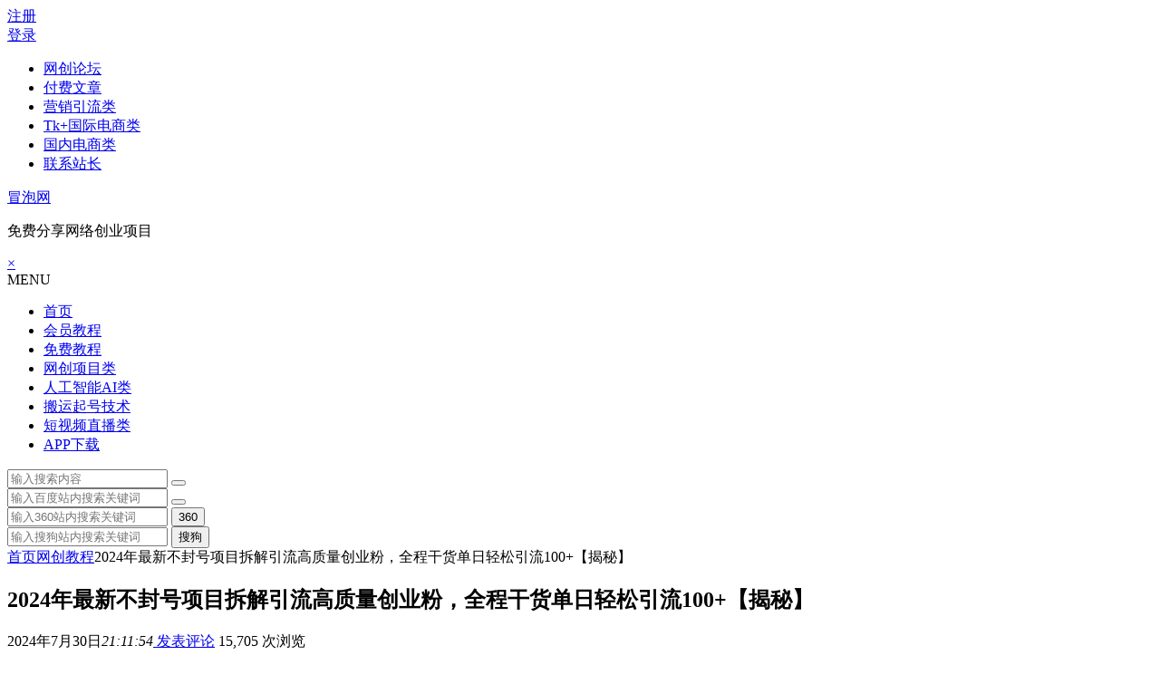

--- FILE ---
content_type: text/html; charset=UTF-8
request_url: https://www.maomp.love/101237.html
body_size: 14548
content:
<!DOCTYPE html><html lang="zh-CN"><head><meta charset="UTF-8"><meta name="viewport" content="width=device-width, initial-scale=1.0, minimum-scale=1.0, maximum-scale=1.0, user-scalable=no"><meta http-equiv="Cache-Control" content="no-transform" /><meta http-equiv="Cache-Control" content="no-siteapp" /><meta name="applicable-device"content="pc,mobile"><meta http-equiv="Content-Security-Policy" content="upgrade-insecure-requests"><title>2024年最新不封号项目拆解引流高质量创业粉，全程干货单日轻松引流100+【揭秘】 | 冒泡网</title><meta name="description" content="2024年最新不封号项目拆解引流高质量创业粉，全程干货单日轻松引流100+【揭秘】" /><meta name="keywords" content="不封号项目拆解引流" /><link rel="shortcut icon" href="/wp-content/uploads/2019/08/bitbug_favicon.ico"><link rel="apple-touch-icon" sizes="114x114" href="/wp-content/uploads/2019/08/maomp.jpg" /><link rel="profile" href="http://gmpg.org/xfn/11"><link rel="pingback" href="https://www.maomp.love/xmlrpc.php"> <!--[if lt IE 9]> <script src="/wp-content/themes/begin%2Blts/js/html5.js"></script> <script src="/wp-content/themes/begin%2Blts/js/css3-mediaqueries.js"></script> <![endif]--><link rel='stylesheet' id='wp-block-library-css'  href='https://www.maomp.love/wp-includes/css/dist/block-library/style.min.css?ver=5.4.18' type='text/css' media='all' /><link rel='stylesheet' id='af-fontawesome-css'  href='/wp-content/plugins/asgaros-forum/libs/fontawesome/css/all.min.css?ver=3.0.0' type='text/css' media='all' /><link rel='stylesheet' id='af-fontawesome-compat-v4-css'  href='/wp-content/plugins/asgaros-forum/libs/fontawesome/css/v4-shims.min.css?ver=3.0.0' type='text/css' media='all' /><link rel='stylesheet' id='af-widgets-css'  href='/wp-content/plugins/asgaros-forum/skin/widgets.css?ver=3.0.0' type='text/css' media='all' /><link rel='stylesheet' id='wp-email-css'  href='/wp-content/plugins/wp-email/email-css.css?ver=2.69.1' type='text/css' media='all' /><link rel='stylesheet' id='begin-style-css'  href='/wp-content/themes/begin%2Blts/style.css?ver=LTS' type='text/css' media='all' /><link rel='stylesheet' id='fonts-css'  href='/wp-content/themes/begin%2Blts/css/fonts/fonts.css?ver=24/11/2017' type='text/css' media='all' /><link rel='stylesheet' id='highlight-css'  href='/wp-content/themes/begin%2Blts/css/highlight.css?ver=24/11/2017' type='text/css' media='all' /> <script type='text/javascript' src='/wp-content/themes/begin%2Blts/js/jquery.min.js?ver=1.10.1'></script> <link rel="canonical" href="https://www.maomp.love/101237.html" /><style>.fenlei-head{padding:20px 15px;border:1px solid #eaeaea;border-bottom:none;background:#fff;margin:0 0 10px}.fenlei-title{font-size:22px;font-weight:600;padding-bottom:10px}.fenlei-meta{padding-top:15px;border-top:1px solid #eaeaea;font-size:16px}</style><script defer src="[data-uri]"></script> </head><body class="post-template-default single single-post postid-101237 single-format-standard"><div id="page" class="hfeed site"><header id="masthead" class="site-header"><div id="header-main-n" class="header-main-n"><nav id="top-header"><div class="top-nav"><div id="user-profile"><div class="user-login"><a href="/wp-login.php?action=register" target="_blank"><i class="be be-personoutline"></i>注册</a></div><div class="nav-set"><div class="nav-login"> <a href="#login" class="flatbtn" id="login-main" ><i class="be be-timerauto"></i>登录</a></div></div><div class="clear"></div></div><div class="menu-zuidingbu-container"><ul id="menu-zuidingbu" class="top-menu"><li id="menu-item-3153" class="menu-item menu-item-type-post_type menu-item-object-page menu-item-3153"><a href="https://www.maomp.love/forum">网创论坛</a></li><li id="menu-item-145837" class="menu-item menu-item-type-taxonomy menu-item-object-category menu-item-145837"><a href="https://www.maomp.love/wzjc/fufeiwenzhang/">付费文章</a></li><li id="menu-item-145842" class="menu-item menu-item-type-taxonomy menu-item-object-category menu-item-145842"><a href="https://www.maomp.love/wzjc/yingxiaoyinliulei/">营销引流类</a></li><li id="menu-item-145844" class="menu-item menu-item-type-taxonomy menu-item-object-category menu-item-145844"><a href="https://www.maomp.love/wzjc/kuajingdianshang/">Tk+国际电商类</a></li><li id="menu-item-145845" class="menu-item menu-item-type-taxonomy menu-item-object-category menu-item-145845"><a href="https://www.maomp.love/wzjc/guoneidianshanglei/">国内电商类</a></li><li id="menu-item-55641" class="menu-item menu-item-type-post_type menu-item-object-page menu-item-55641"><a href="https://www.maomp.love/lianxizhanchang">联系站长</a></li></ul></div></div></nav><!-- #top-header --><div id="menu-box"><div id="top-menu"> <span class="nav-search"></span> <span class="mobile-login"><a href="#login" id="login-mobile" ><i class="be be-timerauto"></i></a></span><div class="logo-site"><p class="site-title"><a href="https://www.maomp.love/" title="冒泡网" rel="home">冒泡网</a></p><p class="site-description">免费分享网络创业项目</p></div><!-- .logo-site --><div id="site-nav-wrap"><div id="sidr-close"><a href="#sidr-close" class="toggle-sidr-close">×</a></div><div id="sidr-menu"><div class="toggle-sidr-menu">MENU</a></div></div><nav id="site-nav" class="main-nav"> <a href="#sidr-main" id="navigation-toggle" class="bars"><i class="be be-menu"></i></a><div class="menu-zhucaidan-container"><ul id="menu-zhucaidan" class="down-menu nav-menu"><li id="menu-item-23" class="menu-item menu-item-type-custom menu-item-object-custom menu-item-23"><a href="/">首页</a></li><li id="menu-item-21" class="menu-item menu-item-type-taxonomy menu-item-object-category current-post-ancestor current-menu-parent current-post-parent menu-item-21"><a href="https://www.maomp.love/wzjc/">会员教程</a></li><li id="menu-item-13123" class="menu-item menu-item-type-taxonomy menu-item-object-category menu-item-13123"><a href="https://www.maomp.love/ziyuanfenxiang/">免费教程</a></li><li id="menu-item-145836" class="menu-item menu-item-type-taxonomy menu-item-object-category menu-item-145836"><a href="https://www.maomp.love/wzjc/wangchuangxiangmulei/">网创项目类</a></li><li id="menu-item-145832" class="menu-item menu-item-type-taxonomy menu-item-object-category menu-item-145832"><a href="https://www.maomp.love/wzjc/rengongzhinengailei/">人工智能AI类</a></li><li id="menu-item-145834" class="menu-item menu-item-type-taxonomy menu-item-object-category menu-item-145834"><a href="https://www.maomp.love/wzjc/banyunqihaojishu/">搬运起号技术</a></li><li id="menu-item-145835" class="menu-item menu-item-type-taxonomy menu-item-object-category menu-item-145835"><a href="https://www.maomp.love/wzjc/duanshipinzhibolei/">短视频直播类</a></li><li id="menu-item-80009" class="menu-item menu-item-type-custom menu-item-object-custom menu-item-80009"><a href="https://www.bcccn.com/app/">APP下载</a></li></ul></div></nav><!-- #site-nav --></div><!-- #site-nav-wrap --><div class="clear"></div></div><!-- #top-menu --></div><!-- #menu-box --></div><!-- #menu-box --></header><!-- #masthead --><div id="search-main"><div class="searchbar"><form method="get" id="searchform" action="https://www.maomp.love/"> <span class="search-input"> <input type="text" value="" name="s" id="s" placeholder="输入搜索内容" required /> <button type="submit" id="searchsubmit"><i class="be be-search"></i></button> </span></form></div><div class="searchbar"><form method="get" id="baiduform" action="https://www.maomp.love/sousuojieguo" target="_blank"> <span class="search-input"> <input type="hidden" value="1" name="entry"> <input class="swap_value" placeholder="输入百度站内搜索关键词" name="q"> <button type="submit" id="searchbaidu"><i class="be be-baidu"></i></button> </span></form></div><div class="searchbar"><form action="https://www.so.com/s" target="_blank" id="so360form"> <span class="search-input"> <input type="text" autocomplete="off"  placeholder="输入360站内搜索关键词" name="q" id="so360_keyword"> <button type="submit" id="so360_submit">360</button> <input type="hidden" name="ie" value="utf-8"> <input type="hidden" name="src" value="zz_www.maomp.love"> <input type="hidden" name="site" value="www.maomp.love"> <input type="hidden" name="rg" value="1"> <input type="hidden" name="inurl" value=""> </span></form></div><div class="searchbar"><form action="https://www.sogou.com/web" target="_blank" name="sogou_queryform"> <span class="search-input"> <input type="text" placeholder="输入搜狗站内搜索关键词" name="query"> <button type="submit" id="sogou_submit"  onclick="check_insite_input(document.sogou_queryform, 1)">搜狗</button> <input type="hidden" name="insite" value="www.maomp.love"> </span></form></div><div class="clear"></div></div><nav class="breadcrumb"> <a class="crumbs" href="https://www.maomp.love/"><i class="be be-home"></i>首页</a><i class="be be-arrowright"></i><a href="https://www.maomp.love/wzjc/" rel="category tag">网创教程</a><i class="be be-arrowright"></i>2024年最新不封号项目拆解引流高质量创业粉，全程干货单日轻松引流100+【揭秘】</nav><div id="content" class="site-content"><div id="primary" class="content-area"><main id="main" class="site-main" role="main"><article id="post-101237" class="post-101237 post type-post status-publish format-standard hentry category-wzjc tag-bufenghaoxiangmuchaijieyinliu vww"><header class="entry-header"><h1 class="entry-title">2024年最新不封号项目拆解引流高质量创业粉，全程干货单日轻松引流100+【揭秘】</h1></header><!-- .entry-header --><div class="entry-content"><div class="begin-single-meta"><span class="my-date"><i class="be be-schedule"></i> 2024年7月30日<i class="i-time">21:11:54</i></span><span class="comment"><a href="https://www.maomp.love/101237.html#respond" rel="external nofollow"><i class="be be-speechbubble"></i> 发表评论</a></span><span class="views"><i class="be be-eye"></i> 15,705 次浏览</span><span class="print"><a href="javascript:printme()" target="_self" title="打印"><i class="be be-print"></i></a></span><span class="s-hide"><a href="#"><span class="off-side"></span></a></span></div><div class="single-content"><p><strong>2024年最新<a href="https://www.maomp.love/tag/bufenghaoxiangmuchaijieyinliu/" title="查看与 不封号项目拆解引流 相关的文章" target="_blank">不封号项目拆解引流</a>高质量创业粉，全程干货单日轻松引流100+【揭秘】</strong></p><p><img class="aligncenter  wp-image-101238" src="/wp-content/uploads/2024/07/1-679.jpg" alt="2024年最新不封号项目拆解引流高质量创业粉，全程干货单日轻松引流100+【揭秘】" alt="" width="622" height="251" /></p><p>项目拆解类视频本身引流效果就非常不错，但是存在很大一个问题就是封号特别频繁，特别是抖音，基本爆了一个作品就封号，核心原因在我看来是内容和展现形式有问题，我们工作室自己测试的升级版项目拆解引流法，真正做到了抖音快手都不封号，因为我们拆解的就是绿色无风险的项目，内容没有任何问题了，展现形式我们也做了很多改变，从根本上解决封号问题。全程长达54分钟的干货，讲解的很详细，大家一定耐心听完。</p><p>课程分为四个板块：</p><p>项目原理</p><p>项目优势</p><p>前期准备</p><p>项目实操</p><p><strong>感兴趣的可以下载学习，本项目仅供会员下载学习，严禁外传，资源失效请添加冒泡网创QQ1543952060或者838912514补(冒泡网创永久地址发布页www.maomp.fun，收藏我回家不迷路!)</strong></p><div class="reply-read"><div class="reply-ts"><div class="read-sm"><i class="be be-info"></i><span style="color: #ff0000;"><strong>课程获取方式：</strong></span></div><div class="read-sm"><i class="be be-loader"></i>会员登录就能查看（<strong>注意：</strong>此资源为本站会员专享，加入会员联系客服QQ1543952060 开通 或<a href="/wp-login.php?action=register" style="color: red" >点击这里在线自助购买邀请码注册即可开通会员，下载全站课程！</a></div></div><div class="read-pl"><a href="#login" class="flatbtn" id="login-see" ><i class="be be-timerauto"></i>登录</a></div><div class="clear"></div></div></div><div class="s-weixin"><ul class="weimg1"><li> <strong>冒泡QQ群982267685</strong></li><li></li><li> <img src="/wp-content/uploads/2026/01/QQ6群.jpg" alt="weinxin" /></li></ul><ul class="weimg2"><li> <strong>我的微信</strong></li><li></li><li> <img src="/wp-content/uploads/2024/08/微信1·.jpg" alt="weinxin" /></li></ul><div class="clear"></div></div><div class="clear"></div><div id="social"><div class="social-main"> <span class="like"> <a href="javascript:;" data-action="ding" data-id="101237" title="点赞" class="dingzan"><i class="be be-thumbs-up-o"></i>赞 <i class="count"> 0</i> </a> </span><div class="shang-p"><div class="shang-empty"><span></span></div> <span class="tipso_style" id="tip-p" data-tipso='
 <span id="shang"> <span class="shang-main"><h4><i class="be be-favorite" aria-hidden="true"></i> 您可以选择一种方式赞助本站</h4> <span class="clear"></span> </span> </span>'> <span class="shang-s"><a title="赞助本站">赏</a></span> </span></div><div class="share-sd"> <span class="share-s"><a href="javascript:void(0)" id="share-s" title="分享"><i class="be be-share"></i>分享</a></span><div id="share"><ul class="bdsharebuttonbox"><li><a title="更多" class="bds_more be be-addbox" data-cmd="more" onclick="return false;" href="#"></a></li><li><a title="分享到QQ空间" class="be be-qzone" data-cmd="qzone" onclick="return false;" href="#"></a></li><li><a title="分享到新浪微博" class="be be-stsina" data-cmd="tsina" onclick="return false;" href="#"></a></li><li><a title="分享到腾讯微博" class="be be-tqq" data-cmd="tqq" onclick="return false;" href="#"></a></li><li><a title="分享到人人网" class="be be-renren" data-cmd="renren" onclick="return false;" href="#"></a></li><li><a title="分享到微信" class="be be-weixin" data-cmd="weixin" onclick="return false;" href="#"></a></li></ul></div></div><div class="clear"></div></div></div><footer class="single-footer"><ul id="fontsize"><li>A+</li></ul><div class="single-cat-tag"><div class="single-cat">所属分类：<a href="https://www.maomp.love/wzjc/" rel="category tag">网创教程</a></div></div></footer><!-- .entry-footer --><div class="clear"></div></div><!-- .entry-content --></article><!-- #post --><div class="single-tag"><ul class="wow fadeInUp" data-wow-delay="0.3s"><li><a href="https://www.maomp.love/tag/bufenghaoxiangmuchaijieyinliu/" rel="tag">不封号项目拆解引流</a></li></ul></div><div class="authorbio wow fadeInUp" data-wow-delay="0.3s"><ul class="spostinfo"><li><li><strong>版权声明：</strong>本站原创文章，于2024年7月30日<i class="i-time">21:11:54</i>，由 <b><a href="https://www.maomp.love/author/maomp/" title="由冒泡网赚发布" rel="author">冒泡网赚</a></b> 发表，共 507 字。</li><li class="reprinted"><strong>转载请注明：</strong><a href="https://www.maomp.love/101237.html" rel="bookmark" title="本文固定链接 https://www.maomp.love/101237.html">2024年最新不封号项目拆解引流高质量创业粉，全程干货单日轻松引流100+【揭秘】 | 冒泡网</a></li></ul><div class="clear"></div></div><div id="related-img" class="wow fadeInUp" data-wow-delay="0.3s"><div class="r4"><div class="related-site"><figure class="related-site-img"> <a href="https://www.maomp.love/147559.html"><img src="/wp-content/themes/begin%2Blts/timthumb.php?src=/wp-content/uploads/2026/01/1-493.jpg&w=280&h=210&a=&zc=1" alt="每天见收益，全自动游戏挖金项目，无需人工操作，轻松日入1k，长期稳定项目【揭秘】" /></a></figure><div class="related-title"><a href="https://www.maomp.love/147559.html">每天见收益，全自动游戏挖金项目，无需人工操作，轻松日入1k，长期稳定项目【揭秘】</a></div></div></div><div class="r4"><div class="related-site"><figure class="related-site-img"> <a href="https://www.maomp.love/147556.html"><img src="/wp-content/themes/begin%2Blts/timthumb.php?src=/wp-content/uploads/2026/01/1-492.jpg&w=280&h=210&a=&zc=1" alt="TikTok跨境课程（美区），全是能落地的实操干货，快速搭建起自己的TK小店" /></a></figure><div class="related-title"><a href="https://www.maomp.love/147556.html">TikTok跨境课程（美区），全是能落地的实操干货，快速搭建起自己的TK小店</a></div></div></div><div class="r4"><div class="related-site"><figure class="related-site-img"> <a href="https://www.maomp.love/147553.html"><img src="/wp-content/themes/begin%2Blts/timthumb.php?src=/wp-content/uploads/2026/01/1-491.jpg&w=280&h=210&a=&zc=1" alt="14天涨20W粉！情绪放大镜动物心理学短视频制作教学，流量太猛了，多平台发布撸平台创作者收益" /></a></figure><div class="related-title"><a href="https://www.maomp.love/147553.html">14天涨20W粉！情绪放大镜动物心理学短视频制作教学，流量太猛了，多平台发布撸平台创作者收益</a></div></div></div><div class="r4"><div class="related-site"><figure class="related-site-img"> <a href="https://www.maomp.love/147550.html"><img src="/wp-content/themes/begin%2Blts/timthumb.php?src=/wp-content/uploads/2026/01/1-490.jpg&w=280&h=210&a=&zc=1" alt="AI爆款国学视频，独家起号方法，小白直接上手，当天可见收益，单号日收入5张+附保姆级教程" /></a></figure><div class="related-title"><a href="https://www.maomp.love/147550.html">AI爆款国学视频，独家起号方法，小白直接上手，当天可见收益，单号日收入5张+附保姆级教程</a></div></div></div><div class="clear"></div></div><div id="single-widget"><div class="wow fadeInUp" data-wow-delay="0.3s"><aside id="random_post-9" class="widget random_post wow fadeInUp" data-wow-delay="0.3s"><h3 class="widget-title"><span class="s-icon"></span>推荐阅读</h3><div id="random_post_widget"><ul><li> <i class="be be-arrowright"></i><a href="https://www.maomp.love/143897.html" rel="bookmark">抖音直播变现课从0到1详细教学，一人直播变现拿结果的全链路，普通人也能月入5位数</a></li><li> <i class="be be-arrowright"></i><a href="https://www.maomp.love/93195.html" rel="bookmark">利用非皇的身份去割韭菜，一天1000+(附详细资源)【揭秘】</a></li><li> <i class="be be-arrowright"></i><a href="https://www.maomp.love/44291.html" rel="bookmark">青檬MCN创始人亲自带你0基础5天学会中视频创作，深度运营中视频，掌握平台运营规则</a></li><li> <i class="be be-arrowright"></i><a href="https://www.maomp.love/146616.html" rel="bookmark">26年爆款短视频玩法，佛系隐士玩法，反内卷视频风格，23条作品涨粉12W，多渠道变现</a></li><li> <i class="be be-arrowright"></i><a href="https://www.maomp.love/139494.html" rel="bookmark">小红书爆单系列课，聚焦小红书电商全链路增长（更新）</a></li><li> <i class="be be-arrowright"></i><a href="https://www.maomp.love/53621.html" rel="bookmark">拼多多店铺运营思路与实操教程，快速学会拼多多开店和运营，少踩坑，多盈利</a></li></ul></div><div class="clear"></div></aside><aside id="hot_commend-2" class="widget hot_commend wow fadeInUp" data-wow-delay="0.3s"><h3 class="widget-title"><span class="s-icon"></span>本站推荐</h3><div class="post_cat"><ul><li> <span class="new-title"><span class='li-number'>1</span><a href="https://www.maomp.love/32343.html" rel="bookmark">分享一个简单无脑适合新人的项目，苹果试玩了解下！附实操方法！</a></span></li><li> <span class="new-title"><span class='li-number'>2</span><a href="https://www.maomp.love/32153.html" rel="bookmark">元宇宙到底是啥，有哪些可直接操作賺米的方式</a></span></li><li> <span class="new-title"><span class='li-number'>3</span><a href="https://www.maomp.love/32115.html" rel="bookmark">闲鱼倒卖二手苹果手机日入过千，价格差捞钱掘金</a></span></li><li> <span class="new-title"><span class='li-numbers'>4</span><a href="https://www.maomp.love/32130.html" rel="bookmark">抖音虚拟资源賺米项目，价值上万</a></span></li><li> <span class="new-title"><span class='li-numbers'>5</span><a href="https://www.maomp.love/31926.html" rel="bookmark">详细拆解月入过万的短视频賺米项目，视频剪辑号了解下，0投入！看到就是赚到</a></span></li><li> <span class="new-title"><span class='li-numbers'>6</span><a href="https://www.maomp.love/31833.html" rel="bookmark">闲鱼怎么挣钱？分享一套7天必出单的快起高爆玩法（上篇）</a></span></li></ul></div><div class="clear"></div></aside></div><div class="clear"></div></div><nav class="nav-single wow fadeInUp" data-wow-delay="0.3s"> <a href="https://www.maomp.love/101233.html" rel="prev"><span class="meta-nav"><span class="post-nav"><i class="be be-arrowleft"></i> 上一篇</span><br/>日入600+，抖音涨粉技术，10条视频涨粉1万+，3种变现方式【揭秘】</span></a><a href="https://www.maomp.love/101241.html" rel="next"><span class="meta-nav"><span class="post-nav">下一篇 <i class="be be-arrowright"></i></span><br/>TikTok起航赋能系列视频课程，TikTok流量变现，付费流量+免费流量+行业认知+TK选品</span></a><div class="clear"></div></nav><nav class="navigation post-navigation" role="navigation" aria-label="文章"><h2 class="screen-reader-text">文章导航</h2><div class="nav-links"><div class="nav-previous"><a href="https://www.maomp.love/101233.html" rel="prev"><span class="meta-nav-r" aria-hidden="true"><i class="be be-arrowleft"></i></span></a></div><div class="nav-next"><a href="https://www.maomp.love/101241.html" rel="next"><span class="meta-nav-l" aria-hidden="true"><i class="be be-arrowright"></i></span></a></div></div></nav></main><!-- .site-main --></div><!-- .content-area --><div id="sidebar" class="widget-area all-sidebar"><aside id="about-3" class="widget about wow fadeInUp" data-wow-delay="0.3s"><h3 class="widget-title"><span class="title-i"><span class="title-i-t"></span><span class="title-i-b"></span><span class="title-i-b"></span><span class="title-i-t"></span></span>关于本站</h3><div id="feed_widget"><div class="feed-about"><div class="about-main"><div class="about-img"> <img src="/1.jpg" alt="name"/></div><div class="about-name">冒泡网</div><div class="about-the">资源失效，联系站长QQ1543952060，838912514</div></div><div class="clear"></div><ul><li class="weixin"> <span class="tipso_style" id="tip-w" data-tipso='<span class="weixin-qr"><img src="/wp-content/uploads/2019/08/maomp.jpg" alt=" weixin"/></span>'><a title="微信"><i class="be be-weixin"></i></a></span></li><li class="tqq"><a target=blank rel="external nofollow" href=http://wpa.qq.com/msgrd?V=3&uin=1543952060&Site=QQ&Menu=yes title="QQ在线"><i class="be be-qq"></i></a></li><li class="tsina"><a title="" href="" target="_blank" rel="external nofollow"><i class="be be-stsina"></i></a></li><li class="feed"><a title="" href="/feed/" target="_blank" rel="external nofollow"><i class="be be-rss"></i></a></li></ul><div class="about-inf"> <span class="about-pn">文章 33515</span> <span class="about-cn">留言 1428348</span></div></div></div><div class="clear"></div></aside><aside id="mday_post-2" class="widget mday_post wow fadeInUp" data-wow-delay="0.3s"><h3 class="widget-title"><span class="title-i"><span class="title-i-t"></span><span class="title-i-b"></span><span class="title-i-b"></span><span class="title-i-t"></span></span>今日更新</h3><div class="mday_post"><ul><li> <i class="be be-arrowright"></i><a href="https://www.maomp.love/147569.html" rel="bookmark">视频号爆款玩法！单条10W+，极简漫画搞笑人生感悟段子，三重收益</a><div class="clear"></div></li><li> <i class="be be-arrowright"></i><a href="https://www.maomp.love/147566.html" rel="bookmark">AI改写爆款头条文章，小白轻松上手，操作简单，日入3张，可放大</a><div class="clear"></div></li><li> <i class="be be-arrowright"></i><a href="https://www.maomp.love/147559.html" rel="bookmark">每天见收益，全自动游戏挖金项目，无需人工操作，轻松日入1k，长期稳定项目【揭秘】</a><div class="clear"></div></li><li> <i class="be be-arrowright"></i><a href="https://www.maomp.love/147556.html" rel="bookmark">TikTok跨境课程（美区），全是能落地的实操干货，快速搭建起自己的TK小店</a><div class="clear"></div></li><li> <i class="be be-arrowright"></i><a href="https://www.maomp.love/147553.html" rel="bookmark">14天涨20W粉！情绪放大镜动物心理学短视频制作教学，流量太猛了，多平台发布撸平台创作者收益</a><div class="clear"></div></li><li> <i class="be be-arrowright"></i><a href="https://www.maomp.love/147550.html" rel="bookmark">AI爆款国学视频，独家起号方法，小白直接上手，当天可见收益，单号日收入5张+附保姆级教程</a><div class="clear"></div></li><li> <i class="be be-arrowright"></i><a href="https://www.maomp.love/147547.html" rel="bookmark">AI视频人物一致性终极解决方案（含多角色对口型），看这一篇就够了（完整版）</a><div class="clear"></div></li><li> <i class="be be-arrowright"></i><a href="https://www.maomp.love/147544.html" rel="bookmark">26年男粉首发最新3.0玩法，独此一家，比卖写真賺的更多，入场即捡钱，日入5张【揭秘】</a><div class="clear"></div></li><li> <i class="be be-arrowright"></i><a href="https://www.maomp.love/147541.html" rel="bookmark">为什么卖项目能轻松月入10个W，而做项目却真正賺不到什么钱？原因竟然是这个！【揭秘】</a><div class="clear"></div></li><li> <i class="be be-arrowright"></i><a href="https://www.maomp.love/147537.html" rel="bookmark">TikTok东南亚跨境从0-1认知实操课，教你快速开始出海生意</a><div class="clear"></div></li></ul></div><div class="clear"></div></aside><aside id="random_post-3" class="widget random_post wow fadeInUp" data-wow-delay="0.3s"><h3 class="widget-title"><span class="title-i"><span class="title-i-t"></span><span class="title-i-b"></span><span class="title-i-b"></span><span class="title-i-t"></span></span>随机文章</h3><div id="random_post_widget"><ul><li> <i class="be be-arrowright"></i><a href="https://www.maomp.love/121192.html" rel="bookmark">抖音无人直播实操教程，单机日入数张，直播带货详细教程</a></li><li> <i class="be be-arrowright"></i><a href="https://www.maomp.love/44911.html" rel="bookmark">【低保项目】注册卡撸羊毛，单号可撸150-500</a></li><li> <i class="be be-arrowright"></i><a href="https://www.maomp.love/71526.html" rel="bookmark">卖课老师爆款文案课，AI+卖课文案方法论，带你写出爆款文案</a></li><li> <i class="be be-arrowright"></i><a href="https://www.maomp.love/48567.html" rel="bookmark">短链接网站搭建零基础教程，适合每一位网络推广用户【搭建教程+源码】</a></li><li> <i class="be be-arrowright"></i><a href="https://www.maomp.love/121601.html" rel="bookmark">用DeepSeek做治愈小院怀旧风格视频，爆款轻松制作，当日最高变现1k</a></li><li> <i class="be be-arrowright"></i><a href="https://www.maomp.love/23010.html" rel="bookmark">力哥快手小游戏项目：零门槛零基础，日赚600+新手稳定操作！</a></li><li> <i class="be be-arrowright"></i><a href="https://www.maomp.love/31750.html" rel="bookmark">S商学院·14天朋友圈文案训练营，听了就会写，写了就会卖的朋友圈文案课</a></li><li> <i class="be be-arrowright"></i><a href="https://www.maomp.love/143422.html" rel="bookmark">视频号直播带货起量与微付费实战教学，新手到进阶全流程（更新）</a></li><li> <i class="be be-arrowright"></i><a href="https://www.maomp.love/100560.html" rel="bookmark">海绵宝宝格斗对战无人直播，无脑玩法，简单上手，日入500+【揭秘】</a></li><li> <i class="be be-arrowright"></i><a href="https://www.maomp.love/65410.html" rel="bookmark">老项目新玩法，在这个平台卖天涯神贴才是最正确的选择，一部手机实现日入1000+【揭秘】</a></li></ul></div><div class="clear"></div></aside><aside id="categories-4" class="widget widget_categories wow fadeInUp" data-wow-delay="0.3s"><h3 class="widget-title"><span class="title-i"><span class="title-i-t"></span><span class="title-i-b"></span><span class="title-i-b"></span><span class="title-i-t"></span></span>分类目录</h3><ul><li class="cat-item cat-item-19674"><a href="https://www.maomp.love/wzjc/kuajingdianshang/">Tk+国际电商类</a></li><li class="cat-item cat-item-19679"><a href="https://www.maomp.love/wzjc/rengongzhinengailei/">人工智能AI类</a></li><li class="cat-item cat-item-19688"><a href="https://www.maomp.love/wzjc/fufeiwenzhang/">付费文章</a></li><li class="cat-item cat-item-19681"><a href="https://www.maomp.love/wzjc/qitalei/">其他类</a></li><li class="cat-item cat-item-19690"><a href="https://www.maomp.love/wzjc/guoneidianshanglei/">国内电商类</a></li><li class="cat-item cat-item-19687"><a href="https://www.maomp.love/wzjc/xiaohongshuxilie/">小红书系列</a></li><li class="cat-item cat-item-341"><a href="https://www.maomp.love/guanggao/">广告</a></li><li class="cat-item cat-item-19686"><a href="https://www.maomp.love/wzjc/banyunqihaojishu/">搬运起号技术</a></li><li class="cat-item cat-item-19720"><a href="https://www.maomp.love/wzjc/sheyingjianji/">摄影剪辑</a></li><li class="cat-item cat-item-652"><a href="https://www.maomp.love/duanshipin/">短视频直播</a></li><li class="cat-item cat-item-19677"><a href="https://www.maomp.love/wzjc/duanshipinzhibolei/">短视频直播类</a></li><li class="cat-item cat-item-19755"><a href="https://www.maomp.love/wzjc/shequnyunying-siyu/">社群运营 私域</a></li><li class="cat-item cat-item-7"><a href="https://www.maomp.love/wzjl/" title="网创交流栏目主要是与大家分享交流下网创的一些心得和方法！关注冒泡网，与我们一起来赚取互联网的第一桶金！
">网创交流</a></li><li class="cat-item cat-item-5"><a href="https://www.maomp.love/wzgj/" title="网创工具栏目为您提供各种VIP付费网创工具、网创资源、网创软件等，不收取任务费用，关注冒泡网，让网络创业更加简单容易！">网创工具</a></li><li class="cat-item cat-item-4"><a href="https://www.maomp.love/wzpt/" title="网创平台栏目为您免费提供各类正规网络创业，每个网创平台的任务质量都是有保证，做完任务立刻领取佣金。关注冒泡网，快来抢任务，赚钱吧！">网创平台</a></li><li class="cat-item cat-item-6"><a href="https://www.maomp.love/wzjs/" title="网创技术栏目为您提供最新最牛黑科技的网创技术，网创方法，网创思路等。关注冒泡网，与我们一起来获取互联网的第一桶金！
">网创技术</a></li><li class="cat-item cat-item-3"><a href="https://www.maomp.love/wzjc/" title="网创教程栏目为您免费提供各大网创论坛VIP网创教程，包括网创项目，引流推广，短视频，自媒体等相关VIP教程，关注冒泡网，让您在学习的同时！">网创教程</a></li><li class="cat-item cat-item-1"><a href="https://www.maomp.love/wzzt/" title="冒泡网博客提供最新的免费网上创业项目、网上创业方法。让你少走弯路,轻松在家上网创业!">网创杂谈</a></li><li class="cat-item cat-item-10"><a href="https://www.maomp.love/wzxm/" title="您是否还是天天在网上找网创项目，来冒泡网，为您免费提供网创项目、最新创业项目，不收取任何费用，只要您用心就能创业!">网创项目</a></li><li class="cat-item cat-item-19682"><a href="https://www.maomp.love/wzjc/wangchuangxiangmulei/">网创项目类</a></li><li class="cat-item cat-item-19730"><a href="https://www.maomp.love/wzjc/zimeitixiezuo-wenan/">自媒体写作 文案</a></li><li class="cat-item cat-item-19692"><a href="https://www.maomp.love/wzjc/yingxiaoyinliulei/">营销引流类</a></li><li class="cat-item cat-item-19683"><a href="https://www.maomp.love/wzjc/shipinhaoxilie/">视频号系列</a></li><li class="cat-item cat-item-920"><a href="https://www.maomp.love/ziyuanfenxiang/" title="分享各种实用的手机，电脑软件资源，模板、教程、技巧都在这里了">资源分享</a></li></ul><div class="clear"></div></aside><aside id="cx_tag_cloud-4" class="widget cx_tag_cloud wow fadeInUp" data-wow-delay="0.3s"><h3 class="widget-title"><span class="title-i"><span class="title-i-t"></span><span class="title-i-b"></span><span class="title-i-b"></span><span class="title-i-t"></span></span>热门标签</h3><div id="tag_cloud_widget"> <a href="https://www.maomp.love/tag/lanhaixiangmu/" class="tag-cloud-link tag-link-94 tag-link-position-1" style="font-size: 14px;">蓝海项目</a> <a href="https://www.maomp.love/tag/guowaiwangzhuan/" class="tag-cloud-link tag-link-215 tag-link-position-2" style="font-size: 14px;">国外网创</a> <a href="https://www.maomp.love/tag/hongmingwangchuang88ji/" class="tag-cloud-link tag-link-8326 tag-link-position-3" style="font-size: 14px;">鸿铭网创88计</a> <a href="https://www.maomp.love/tag/aliangwangchuang72ji/" class="tag-cloud-link tag-link-3960 tag-link-position-4" style="font-size: 14px;">阿亮网创72计</a> <a href="https://www.maomp.love/tag/qianmengwangchuang108ji/" class="tag-cloud-link tag-link-2561 tag-link-position-5" style="font-size: 14px;">千梦网创108计</a> <a href="https://www.maomp.love/tag/baolixiangmu/" class="tag-cloud-link tag-link-73 tag-link-position-6" style="font-size: 14px;">暴利项目</a> <a href="https://www.maomp.love/tag/mingdengfuyeqianji/" class="tag-cloud-link tag-link-4198 tag-link-position-7" style="font-size: 14px;">明灯副业千计</a> <a href="https://www.maomp.love/tag/fuyexiangmu/" class="tag-cloud-link tag-link-1835 tag-link-position-8" style="font-size: 14px;">副业项目</a> <a href="https://www.maomp.love/tag/deepseek/" class="tag-cloud-link tag-link-18178 tag-link-position-9" style="font-size: 14px;">DeepSeek</a> <a href="https://www.maomp.love/tag/lengmenxiangmu/" class="tag-cloud-link tag-link-554 tag-link-position-10" style="font-size: 14px;">冷门项目</a> <a href="https://www.maomp.love/tag/jingzhunyinliu/" class="tag-cloud-link tag-link-44 tag-link-position-11" style="font-size: 14px;">精准引流</a> <a href="https://www.maomp.love/tag/lingmengwangchuang38ji/" class="tag-cloud-link tag-link-3635 tag-link-position-12" style="font-size: 14px;">灵梦网创38计</a> <a href="https://www.maomp.love/tag/maopaowang/" class="tag-cloud-link tag-link-19185 tag-link-position-13" style="font-size: 14px;">冒泡网</a> <a href="https://www.maomp.love/tag/qianmengwangzhuan36jikecheng/" class="tag-cloud-link tag-link-1981 tag-link-position-14" style="font-size: 14px;">千梦网创36计课程</a> <a href="https://www.maomp.love/tag/xialangjuejin38zhao/" class="tag-cloud-link tag-link-3254 tag-link-position-15" style="font-size: 14px;">侠狼掘金38招</a> <a href="https://www.maomp.love/tag/zhuanqianxiangmu/" class="tag-cloud-link tag-link-90 tag-link-position-16" style="font-size: 14px;">赚钱项目</a> <a href="https://www.maomp.love/tag/xiaoshuotuiwen/" class="tag-cloud-link tag-link-6342 tag-link-position-17" style="font-size: 14px;">小说推文</a> <a href="https://www.maomp.love/tag/zhongyuwangchuangbaizhanqilue/" class="tag-cloud-link tag-link-3840 tag-link-position-18" style="font-size: 14px;">忠余网创《百战奇略》</a> <a href="https://www.maomp.love/tag/shipinhaofenchengjihua/" class="tag-cloud-link tag-link-10366 tag-link-position-19" style="font-size: 14px;">视频号分成计划</a> <a href="https://www.maomp.love/tag/yinliu/" class="tag-cloud-link tag-link-62 tag-link-position-20" style="font-size: 14px;">引流</a><div class="clear"></div></div><div class="clear"></div></aside></div><div class="clear"></div></div><!-- .site-content --><div class="clear"></div><div id="footer-widget-box" class="site-footer"><div class="footer-widget"><aside id="php_text-2" class="widget php_text wow fadeInUp" data-wow-delay="0.3s"><h3 class="widget-title"><span class="s-icon"></span>关于我们</h3><div class="textwidget widget-text">冒泡网为您免费提供最新、最全面的网络创业项目，分享免费创业经验，网上创业方法，让您在千万网创项目中找到合适自己的项目，在互联网上创造属于自己的一笔财富。</div><div class="clear"></div></aside><aside id="nav_menu-3" class="widget widget_nav_menu wow fadeInUp" data-wow-delay="0.3s"><h3 class="widget-title"><span class="s-icon"></span>推荐阅读</h3><div class="menu-dibucaidan-container"><ul id="menu-dibucaidan" class="menu"><li id="menu-item-338" class="menu-item menu-item-type-custom menu-item-object-custom menu-item-338"><a href="/wangzhanditu">网站地图</a></li><li id="menu-item-332" class="menu-item menu-item-type-taxonomy menu-item-object-category menu-item-332"><a href="https://www.maomp.love/wzgj/">网创工具</a></li><li id="menu-item-333" class="menu-item menu-item-type-taxonomy menu-item-object-category menu-item-333"><a href="https://www.maomp.love/wzjl/">网创交流</a></li><li id="menu-item-334" class="menu-item menu-item-type-taxonomy menu-item-object-category current-post-ancestor current-menu-parent current-post-parent menu-item-334"><a href="https://www.maomp.love/wzjc/">网创教程</a></li><li id="menu-item-335" class="menu-item menu-item-type-taxonomy menu-item-object-category menu-item-335"><a href="https://www.maomp.love/wzpt/">网创平台</a></li><li id="menu-item-336" class="menu-item menu-item-type-taxonomy menu-item-object-category menu-item-336"><a href="https://www.maomp.love/wzjs/">网创技术</a></li><li id="menu-item-337" class="menu-item menu-item-type-taxonomy menu-item-object-category menu-item-337"><a href="https://www.maomp.love/wzxm/">网创项目</a></li><li id="menu-item-1004" class="menu-item menu-item-type-taxonomy menu-item-object-category menu-item-1004"><a href="https://www.maomp.love/wzzt/">网创杂谈</a></li><li id="menu-item-1182" class="menu-item menu-item-type-post_type menu-item-object-page menu-item-1182"><a href="https://www.maomp.love/forum">网创论坛</a></li></ul></div><div class="clear"></div></aside><aside id="cx_tag_cloud-7" class="widget cx_tag_cloud wow fadeInUp" data-wow-delay="0.3s"><h3 class="widget-title"><span class="s-icon"></span>热门标签</h3><div class="tagcloud"> <a href="https://www.maomp.love/tag/shipinhaofenchengjihua/" class="tag-cloud-link tag-link-10366 tag-link-position-1" style="font-size: 14px;">视频号分成计划</a> <a href="https://www.maomp.love/tag/guowaiwangzhuan/" class="tag-cloud-link tag-link-215 tag-link-position-2" style="font-size: 14px;">国外网创</a> <a href="https://www.maomp.love/tag/aliangwangchuang72ji/" class="tag-cloud-link tag-link-3960 tag-link-position-3" style="font-size: 14px;">阿亮网创72计</a> <a href="https://www.maomp.love/tag/deepseek/" class="tag-cloud-link tag-link-18178 tag-link-position-4" style="font-size: 14px;">DeepSeek</a> <a href="https://www.maomp.love/tag/xialangjuejin38zhao/" class="tag-cloud-link tag-link-3254 tag-link-position-5" style="font-size: 14px;">侠狼掘金38招</a> <a href="https://www.maomp.love/tag/lingmengwangchuang38ji/" class="tag-cloud-link tag-link-3635 tag-link-position-6" style="font-size: 14px;">灵梦网创38计</a> <a href="https://www.maomp.love/tag/lanhaixiangmu/" class="tag-cloud-link tag-link-94 tag-link-position-7" style="font-size: 14px;">蓝海项目</a> <a href="https://www.maomp.love/tag/maopaowang/" class="tag-cloud-link tag-link-19185 tag-link-position-8" style="font-size: 14px;">冒泡网</a> <a href="https://www.maomp.love/tag/lengmenxiangmu/" class="tag-cloud-link tag-link-554 tag-link-position-9" style="font-size: 14px;">冷门项目</a> <a href="https://www.maomp.love/tag/fuyexiangmu/" class="tag-cloud-link tag-link-1835 tag-link-position-10" style="font-size: 14px;">副业项目</a> <a href="https://www.maomp.love/tag/yinliu/" class="tag-cloud-link tag-link-62 tag-link-position-11" style="font-size: 14px;">引流</a> <a href="https://www.maomp.love/tag/mingdengfuyeqianji/" class="tag-cloud-link tag-link-4198 tag-link-position-12" style="font-size: 14px;">明灯副业千计</a> <a href="https://www.maomp.love/tag/qianmengwangchuang108ji/" class="tag-cloud-link tag-link-2561 tag-link-position-13" style="font-size: 14px;">千梦网创108计</a> <a href="https://www.maomp.love/tag/zhuanqianxiangmu/" class="tag-cloud-link tag-link-90 tag-link-position-14" style="font-size: 14px;">赚钱项目</a> <a href="https://www.maomp.love/tag/jingzhunyinliu/" class="tag-cloud-link tag-link-44 tag-link-position-15" style="font-size: 14px;">精准引流</a> <a href="https://www.maomp.love/tag/zhongyuwangchuangbaizhanqilue/" class="tag-cloud-link tag-link-3840 tag-link-position-16" style="font-size: 14px;">忠余网创《百战奇略》</a> <a href="https://www.maomp.love/tag/baolixiangmu/" class="tag-cloud-link tag-link-73 tag-link-position-17" style="font-size: 14px;">暴利项目</a> <a href="https://www.maomp.love/tag/hongmingwangchuang88ji/" class="tag-cloud-link tag-link-8326 tag-link-position-18" style="font-size: 14px;">鸿铭网创88计</a> <a href="https://www.maomp.love/tag/xiaoshuotuiwen/" class="tag-cloud-link tag-link-6342 tag-link-position-19" style="font-size: 14px;">小说推文</a> <a href="https://www.maomp.love/tag/qianmengwangzhuan36jikecheng/" class="tag-cloud-link tag-link-1981 tag-link-position-20" style="font-size: 14px;">千梦网创36计课程</a><div class="clear"></div></div><div class="clear"></div></aside><aside id="php_text-3" class="widget php_text wow fadeInUp" data-wow-delay="0.3s"><div class="textwidget widget-text"><style type="text/css">.nav{display:none}@media only screen and (max-width:450px){.site-info{padding:15px 0 58px}#advert_widget,.php_text .widget-text,.widget .textwidget{padding:0}.nav{position:fixed;z-index:999;bottom:0;width:100%;height:40px;display:block;right:0;box-shadow:0px 0px 10px 3px rgba(232,232,232,1);-webkit-box-shadow:0px 0px 10px 3px rgba(232,232,232,1);-mox-box-shadow:0px 0px 10px 3px rgba(232,232,232,1);-o-box-shadow:0px 0px 10px 3px rgba(232,232,232,1);-ms-box-shadow:0px 0px 10px 3px rgba(232,232,232,1)}.nav{padding-left:0;margin-bottom:0;list-style:none}.nav span{width:50px !important;height:50px !important}.font-text{margin:0 0 0 5px;color:#fff}.nav>ul{position:relative;z-index:1;height:40px;background:rgba(102,102,102,.85);list-style-type:none;margin:0;padding:0!important}.nav ul li{position:relative;float:left;width:20%;text-align:center;margin:0;padding:0 list-style-type:none;top:5px}.nav ul li a{display:block;margin-right:auto;margin-left:auto}}</style><div class="nav"><ul><li> <a href="/"><span class="font-text"><i class="fa-home fa"></i> 首页</span></a></li><li><a href="/wzjc/"><span class="font-text"><i class="fa fa-bars"></i>会员教程</span></a></li><li> <a rel="nofollow" href="/wp-login.php?action=register"><span class="font-text"><i class="fa-registered"></i>加入会员</span></a></li><li> <a rel="nofollow"  href="/wp-login.php"><span class="font-text"><i class="fa fa-sign-in"></i>用户登录</span></a></li><li> <a 
rel="nofollow" 
 href="https://www.bcccn.com/app/"><span class="font-text"><i class="fa fa-android	"></i>APP下载</span></a></li></ul></div></div><div class="clear"></div></aside><div class="clear"></div></div></div><footer id="colophon" class="site-footer" role="contentinfo"><div class="site-info"> Copyright ©  <a href="https://www.maopaowz.com">冒泡网创</a>  版权所有  本站资源来自会员发布以及互联网收集,不代表本站立场,仅限学习交流使用,请遵循相关法律法规,请在下载后24小时内删除.如有侵权争议、不妥之处请联系本站删除处理！请用户仔细辨认内容的真实性，避免上当受骗! <span class="add-info"> <a href="https://beian.miit.gov.cn/">渝ICP备2024044316号-1</a> <script defer src="[data-uri]"></script> </span></div><!-- .site-info --></footer><!-- .site-footer --><div id="login"><div id="login-tab" class="login-tab-product fadeInDown animated"><h2 class="login-tab-hd"> <span class="login-tab-hd-con"><a href="javascript:">登录</a></span> <span class="login-tab-hd-con"><a href="javascript:">注册</a></span> <span class="login-tab-hd-con"><a href="javascript:">找回密码</a></span></h2><div class="login-tab-bd login-dom-display"><div class="login-tab-bd-con login-current"><div id="tab1_login" class="tab_content_login"><form method="post" action="https://www.maomp.love/wp-login.php" class="wp-user-form"><div class="username"> <label for="user_login">用户名</label> <input type="text" name="log" value="" size="20" id="user_login" tabindex="11" /></div><div class="password"> <label for="user_pass">密码</label> <input type="password" name="pwd" value="" size="20" id="user_pass" tabindex="12" /></div><div class="login-form"></div><div class="login_fields"><div class="rememberme"> <label for="rememberme"> <input type="checkbox" name="rememberme" value="forever" checked="checked" id="rememberme" tabindex="13" />记住我的登录信息 </label></div> <input type="submit" name="user-submit" value="登录" tabindex="14" class="user-submit" /> <input type="hidden" name="redirect_to" value="/101237.html" /> <input type="hidden" name="user-cookie" value="1" /></div></form></div></div><div class="login-tab-bd-con reg-url"> <a href="/wp-login.php?action=register" target="_blank">立即注册</a><p class="message">点击“立即注册”转到用户注册页面。</p></div><div class="login-tab-bd-con"><div id="tab3_login" class="tab_content_login"><p class="message">输入用户名或电子邮箱地址，您会收到一封新密码链接的电子邮件。</p><form method="post" action="https://www.maomp.love/wp-login.php?action=lostpassword" class="wp-user-form"><div class="username"> <label for="user_login" class="hide">用户名或电子邮件地址</label> <input type="text" name="user_login" value="" size="20" id="user_login" tabindex="1001" /></div><div class="login_fields"><div class="login-form"></div> <input type="submit" name="user-submit" value="获取新密码" class="user-submit" tabindex="1002" /> <input type="hidden" name="redirect_to" value="/101237.html?reset=true" /> <input type="hidden" name="user-cookie" value="1" /></div></form></div></div></div></div></div><ul id="scroll"><li class="log log-no"><a class="log-button" title="文章目录"><i class="be be-menu"></i></a><div class="log-prompt"><div class="log-arrow">文章目录</div></div></li><li><a class="scroll-home" href="https://www.maomp.love/" title="首页" rel="home"><i class="be be-home"></i></a></li><li><a class="scroll-h" title="返回顶部"><i class="be be-arrowup"></i></a></li><li><a class="scroll-c" title="评论"><i class="be be-speechbubble"></i></a></li><li><a class="scroll-b" title="转到底部"><i class="be be-arrowdown"></i></a></li><li class="gb2-site"><a id="gb2big5"><span>繁</span></a></li><li class="qqonline"><div class="online"> <a href="javascript:void(0)" ><i class="be be-qq"></i></a></div><div class="qqonline-box"><div class="qqonline-main"><div class="nline-phone"> &nbsp;</div><div class="nline-wiexin"><h4>微信</h4> <img title="微信" alt="微信" src="/wp-content/uploads/2019/08/maomp.jpg"/></div><div class="nline-qq"><a target="_blank" rel="external nofollow" href="http://wpa.qq.com/msgrd?v=3&uin=1543952060&site=qq&menu=yes"><i class="be be-qq"></i>在线咨询</a></div></div> <span class="qq-arrow"><span class="arrow arrow-y"><i class="be be-playarrow"></i></span></span></span></div></li><li class="qr-site"><a href="javascript:void(0)" class="qr" title="本页二维码"><i class="be be-qr-code"></i><span class="qr-img"><span id="output"><img class="alignnone" src="/wp-content/uploads/2019/08/maomp.jpg" alt="icon"/></span><span class="arrow arrow-z"><i class="be be-playarrow"></i></span><span class="arrow arrow-y"><i class="be be-playarrow"></i></span></span></a></li> <script defer src="[data-uri]"></script> </ul></div><!-- .site --> <script defer src="[data-uri]"></script> <script defer type='text/javascript' src='/wp-content/plugins/wp-email/email-js.js?ver=2.69.1'></script> <script defer type='text/javascript' src='/wp-content/themes/begin%2Blts/js/slides.js?ver=24/11/2017'></script> <script defer type='text/javascript' src='/wp-content/themes/begin%2Blts/js/jquery.qrcode.min.js?ver=24/11/2017'></script> <script defer type='text/javascript' src='/wp-content/themes/begin%2Blts/js/wow.js?ver=0.1.9'></script> <script defer type='text/javascript' src='/wp-content/themes/begin%2Blts/js/sticky.js?ver=1.6.0'></script> <script defer type='text/javascript' src='/wp-content/themes/begin%2Blts/js/jquery-ias.js?ver=2.2.1'></script> <script defer type='text/javascript' src='/wp-content/themes/begin%2Blts/js/jquery.lazyload.js?ver=24/11/2017'></script> <script defer type='text/javascript' src='/wp-content/themes/begin%2Blts/js/tipso.js?ver=1.0.1'></script> <script defer src="[data-uri]"></script> <script defer type='text/javascript' src='/wp-content/themes/begin%2Blts/js/script.js?ver=24/11/2017'></script> <script defer type='text/javascript' src='/wp-content/themes/begin%2Blts/js/flexisel.js?ver=24/11/2017'></script> <script defer type='text/javascript' src='/wp-content/themes/begin%2Blts/js/fancybox.js?ver=24/11/2017'></script> <script defer type='text/javascript' src='/wp-content/themes/begin%2Blts/js/comments-ajax.js?ver=24/11/2017'></script> <script defer type='text/javascript' src='/wp-content/themes/begin%2Blts/js/superfish.js?ver=24/11/2017'></script> <script defer type='text/javascript' src='/wp-content/themes/begin%2Blts/js/gb2big5.js?ver=24/11/2017'></script> <script defer type='text/javascript' src='/wp-content/themes/begin%2Blts/js/bd-share.js?ver=24/11/2017'></script> <script defer type='text/javascript' src='/wp-content/themes/begin%2Blts/js/wpzm.js?ver=24/11/2017'></script> <script defer type='text/javascript' src='/wp-content/themes/begin%2Blts/js/3dtag.js?ver=24/11/2017'></script> <script defer src="[data-uri]"></script> </body></html>